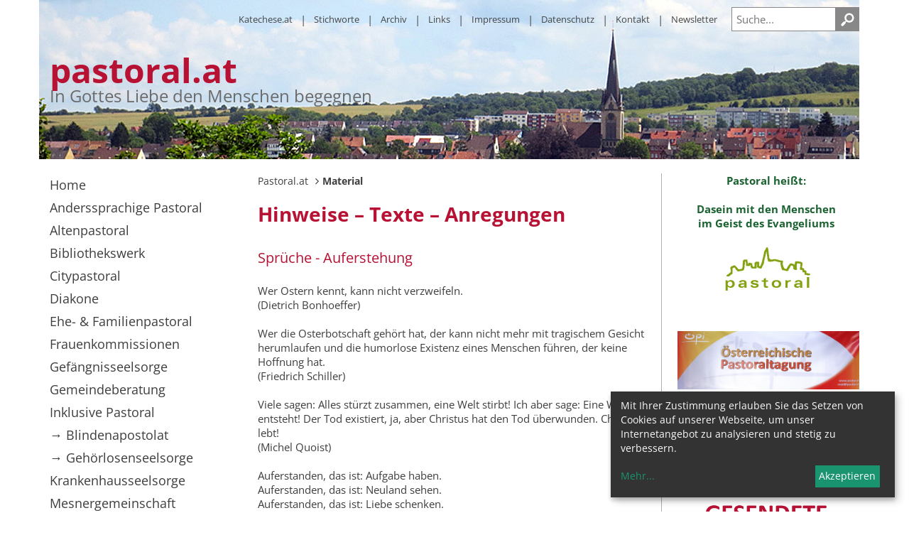

--- FILE ---
content_type: text/html; charset=UTF-8
request_url: https://www.pastoral.at/pages/pastoral/material/article/114440.html
body_size: 9967
content:

<!DOCTYPE html>





	

<html lang="de">
<head>
<!-- PreScripts -->
    



    <script>var klaroConfig = {"findme":"findme-001","htmlTexts":true,"groupByPurpose":true,"cookieName":"klaro_consent_manager","default":false,"mustConsent":false,"acceptAll":true,"hideDeclineAll":true,"hideLearnMore":false,"noticeAsModal":false,"disablePoweredBy":true,"services":[{"name":"Issuu","title":"Issuu","purposes":["socialmedia"],"callback":function(state, app){ if (state !== false && dataLayer) { dataLayer.push({'event': 'consent_Issuu'}); } }},{"name":"Matomo","title":"Matomo","purposes":["analytics"],"callback":function(state, app){ if (state !== false && dataLayer) { dataLayer.push({'event': 'consent_Matomo'}); } },"default":true},{"name":"siteswift","title":"siteswift.connected","purposes":["essential"],"callback":function(state, app){ if (state !== false && dataLayer) { dataLayer.push({'event': 'consent_siteswift'}); } },"required":true},{"name":"youtube","title":"Youtube","purposes":["socialmedia"],"callback":function(state, app){ if (state !== false && dataLayer) { dataLayer.push({'event': 'consent_youtube'}); } },"default":true}],"translations":{"de":{"poweredBy":"","purposes":{"analytics":"Analyse","security":"Sicherheit","socialmedia":"Social Media","advertising":"Werbung","marketing":"Marketing","styling":"Design","essential":"Systemtechnische Notwendigkeit","other":"Sonstiges","":"Unbekannt"},"consentNotice":{"description":"Mit Ihrer Zustimmung erlauben Sie das Setzen von Cookies auf unserer Webseite, um unser Internetangebot zu analysieren und stetig zu verbessern.","learnMore":"Mehr"},"ok":"Akzeptieren","Issuu":{"description":"Issuu ist ein Onlinedienst zum elektronischen Publizieren"},"Matomo":{"description":"Matomo ist ein Webanalytics Tool f\u00fcr das Tracking von Besuchern auf Webseiten."},"siteswift":{"description":"siteswift.connected - web development framework"},"youtube":{"description":"Die Benutzer k\u00f6nnen auf dem Portal kostenlos Videoclips ansehen, bewerten, kommentieren und selbst hochladen."}},"en":{"poweredBy":"","purposes":{"analytics":"Analytics","security":"Security","socialmedia":"Social Media","advertising":"Advertising","marketing":"Marketing","styling":"Styling","essential":"Technical requirement","other":"Other","":"Undefined"},"Issuu":{"description":"Issuu ist ein Onlinedienst zum elektronischen Publizieren.  Die Website nimmt bereits fertig erstellte Inhalte an und erm\u00f6glicht das Publizieren auf der Issuu-Website auf deren Reader. Es werden auch kostenpflichtige Features angeboten, die eine Mone"},"siteswift":{"description":"siteswift.connected - web development framework"},"youtube":{"description":"Users can view, rate, comment and upload video clips on the portal free of charge."}},"zz":{"privacyPolicyUrl":"\/datenschutz"}},"reloadPageAfterSave":true,"consentLogUrl":"https:\/\/www.pastoral.at\/action\/cookieconsent\/ping"};</script>
            <script>
            // Define dataLayer and the gtag function.
            window.dataLayer = window.dataLayer || [];
            function gtag(){dataLayer.push(arguments);}

            // Set default consent to 'denied' as a placeholder
            // Determine actual values based on your own requirements
            gtag('consent', 'default', {
            'ad_storage': 'denied',
            'ad_user_data': 'denied',
            'ad_personalization': 'denied',
            'analytics_storage': 'denied'
            });
        </script>
        <script type="text/javascript" src="/swstatic-251221034442/resources/consent-management/index.js"></script>



<!-- Standard -->






    
    

    <title>Sprüche - Auferstehung</title>
<link rel="stylesheet" type="text/css" href="/swstatic-251221034442/styles/pages/external_resources.css" media="all">
<link rel="stylesheet" type="text/css" href="/swstatic-251221034442/styles/pages/jqueryUI/smoothness/jquery-ui.default.css" media="all">
<link rel="stylesheet" type="text/css" href="/swstatic-251221034442/styles/pages/jqueryUI/smoothness/jquery-ui.overwrite.css" media="all">
<link rel="stylesheet" type="text/css" href="/swstatic-251221034442/swscripts/bower/dist/magnific-popup/magnific-popup.css" media="all">
<link rel="stylesheet" type="text/css" href="/swstatic-251221034442/swscripts/bower/custom/magnific-popup/magnific-popup-site.custom.css" media="all">
<link rel="stylesheet" type="text/css" href="/swstatic-251221034442/swscripts/bower/custom/animate.css/animate.min.css" media="all">
<link rel="stylesheet" type="text/css" href="/swstatic-251221034442/styles/pages/styles.css" media="all">
<link rel="stylesheet" type="text/css" href="/swstatic-251221034442/swscripts/jquery/plugins/shariff/shariff3.css" media="all">
<script language="javascript" type="text/javascript" src="/swstatic-251221034442/swscripts/jquery/jquery.js"></script>
<script language="javascript" type="text/javascript" src="/swstatic-251221034442/swscripts/jquery/ui/jquery.ui.js"></script>
<script language="javascript" type="text/javascript" src="/swstatic-251221034442/swscripts/bower/dist/magnific-popup/jquery.magnific-popup.js"></script>
<script language="javascript" type="text/javascript" src="/swstatic-251221034442/swscripts/jquery/plugins/prettyPhoto/jquery.prettyPhoto.js"></script>
<script language="javascript" type="text/javascript" src="/swstatic-251221034442/swscripts/std/stdHTMLhead.js"></script>
<script language="javascript" type="text/javascript" src="/swstatic-251221034442/swscripts/bower/dist/waypoints/jquery.waypoints.min.js"></script>
<script language="javascript" type="text/javascript" src="/swstatic-251221034442/swscripts/bower/dist/css-element-queries/ResizeSensor.js"></script>
<script language="javascript" type="text/javascript" src="/swstatic-251221034442/swscripts/bower/dist/css-element-queries/ElementQueries.js"></script>
<script language="javascript" type="text/javascript" src="/swstatic-251221034442/swscripts/jquery/plugins/mmenu/jquery.mmenu.min.all.js"></script>
<script language="javascript" type="text/javascript" src="/swstatic-251221034442/swscripts/jquery/plugins/watermark/jquery.watermark.min.js"></script>
<script language="javascript" type="text/javascript" src="/swstatic-251221034442/swscripts/jquery/plugins/formValidator/jquery.validationEngine.js"></script>
<script language="javascript" type="text/javascript" src="/swstatic-251221034442/swscripts/jquery/plugins/formValidator/jquery.validationEngine-de.js"></script>
<script language="javascript" type="text/javascript" src="/swstatic-251221034442/swscripts/jquery/plugins/formValidator/other-validations.js"></script>
<script language="javascript" type="text/javascript" src="/swstatic-251221034442/swscripts/std/navtree.js"></script>
<meta name='robots' content='index'>
<meta name='robots' content='follow'>
<meta name='sw-contenttype' content='article'>
<script language="javascript" type="text/javascript">try { $( document ).ready(function() { $("form").append($("<input type='hidden' name='csrf-auto-token' value='f35c3ced3d43295e'>")); $.ajaxPrefilter(function( options ) { if ( !options.beforeSend) { options.beforeSend = function (xhr) { xhr.setRequestHeader('X-CSRF-TOKEN', 'f35c3ced3d43295e');}}});}); } catch (err) {}</script>

    <meta name="robots"                     content="noodp">

                    <link rel="canonical" href="https://www.pastoral.at/pages/pastoral/material/article/114440.html">
    
    <meta property="og:type"                content="object">
    <meta property="og:title"               content=" ">
    <meta property="og:description"         content="">

    <meta property="og:image"               content="">
    <meta property="og:url"                 content="https://www.pastoral.at/pages/pastoral/material/article/114440.html">

    <meta name="language"                   content="de">
    <meta name="title"                      content="">
    <meta name="description"                content="">
    <meta name="keywords"                   content="">
    <meta name="author"                     content="">
    <meta name="copyright"                  content="">
    <meta name="DC.Title"                   content="">
    <meta name="DC.Description"             content="">
    <meta name="DC.Creator"                 content="">
    <meta name="DC.Language"                content="de">
    <meta name="DC.Rights"                  content="">
    <meta name="DC.Subject"                 content="">



    <meta name="sw-searchkey"               content="pastoral">

<meta name="generator"                      content="siteswift-CMS, (c)1999-2025 www.siteswift.com">
<meta name="designer"                       content="Agentur Zeitpunkt Mediendesign und -produktion GmbH">

<meta http-equiv="X-UA-Compatible"          content="IE=edge">
<meta name="format-detection"               content="telephone=no">
<meta name="viewport"                       content="width=device-width, initial-scale=1">

<!--  Favicon  -->
	
			<link rel="shortcut icon" href="/swstatic-251221034442/images/favicon.ico" type="image/x-icon">
		
<!-- Stylesheet -->











<style type="text/css">
            html {
            font-size: 10px;
        }
            </style>






<!-- PostScripts -->









<script type="text/javascript">
	$(document).ready(function() {

		$("#mainnavBox ul:first")
			.clone()
			.appendTo("#mainnavMobileBox")
			.find("a")
			.unwrap();

		$("#topnavBox li")
			.clone()
			.appendTo("#mainnavMobileBox ul:first")
			.addClass("topnavrow")
			.find("a")
			.unwrap();
		
		$("#mainnavMobileBox").mmenu({
			slidingSubmenus: true,
			counters: false,
			iconPanels: true,
			extensions: ['pageshadow', "effect-menu-slide"],
			navbar: {
				title: "Startseite"
			},
			offCanvas: {
				position: "right"
			}
		});
		
		
		//--- main nav: remove .children if there is no subsection ---
		$(".treeMenu div.children").each(function(){
			var $subtree = $(this).next("ul");
			
			if ($subtree.length == 0) {
				$(this).removeClass("children");
				$(this).find("a").removeClass("children");
			}
		});
		
		// fix for parallax when opening mobile nav
		if ($('#mainnavMobileBox').length > 0) {
			var api = $('#mainnavMobileBox').data('mmenu');		
			api.bind('open', function () { $(".parallax-mirror").prependTo("#mmenuwrapper"); });
			api.bind('closed', function () { $(".parallax-mirror").prependTo("body"); });
		}
		
		//--- img resize for viewport ---
		var imgMaxWidth = 296;
		$("img").each(function(){
			// resize images bigger than imgMaxWidth
			if ($(this).width() > imgMaxWidth) {
				$(this).addClass("sysimage");
			}
		});
		

				
				
		fixParallaxPosition();
		
		//--- media query event handler ---
		if (matchMedia) {
			var sm = window.matchMedia("(min-width: 991px)"); // mobile (768 = mobile | 991 = tablet)
			sm.addListener(widthChange);
			widthChange(sm);
		}
		
		//--- get footer nav height to stretch box if "ul ul > ul" ---
		var fnavHeight = 0;
		$("#footernavBox ul").each(function(){
			var elHeight = $(this).height();
			fnavHeight = elHeight > fnavHeight ? fnavHeight = elHeight : fnavHeight = fnavHeight;
		});
		$("#footernavBox").css("min-height", fnavHeight + "px");
		
		//--- animate items when they scroll into view ---
		$('[data-animation-effect]').waypoint(function(directions) {
			var self = this.element;
			$(self).addClass("animated " + $(self).attr('data-animation-effect'));
		},{
			triggerOnce: true,
			offset:'90%'
		});
		
	});
	
	$(window).load(function(){
			});
	
	
	function addGoogleTranslateScript() {
		var googleTranslateScript = document.createElement('script');
		googleTranslateScript.type = 'text/javascript';
		googleTranslateScript.async = true;
		googleTranslateScript.src = '//translate.google.com/translate_a/element.js?cb=googleTranslateElementInit';
		( document.getElementsByTagName('head')[0] || document.getElementsByTagName('body')[0] ).appendChild( googleTranslateScript );
	}
	
	
	function scriptXS() {
		// turn off prettyPhoto - open links in new window instead
		$("a[rel='prettyPhoto']").unbind();
		$("a[rel='prettyPhoto']").attr("target","_blank");	
	}

	/* -----===== animationframe: start =====----- */
	var fps = 60;
	var now;
	var then = Date.now();
	var interval = 1000/fps;
	var delta;

	function fixParallaxPosition() {
		requestAnimationFrame(fixParallaxPosition);
		
		now = Date.now();
		delta = now - then;

		if (delta > interval) {
			then = now - (delta % interval);

			// recalculate parallax position (workaround for content height change)
			$(window).trigger('resize.px.parallax');
			
					}

	}
	/* -----===== animationframe: end =====----- */

	

	// media query change
	function widthChange(sm) {

		if (sm.matches) { // window width is at least 768px
			restoreInfoContent();
		} else { // window width is less than 768px
			moveInfoContent();
		}

	}
	
	
	// move infoContentBox to sidebar (layout: mobile)
	function moveInfoContent(sm) {
		$("#searchBox").appendTo("#mainnavMobileBox .treeMobile")
	}
	
	// restore infoContentBox from sidebar (layout: tablet+)
	function restoreInfoContent(sm) {
		$("#searchBox").appendTo("#topInnerBox")
	}
	
</script>






    <!-- RSS-Feed -->
    <link rel="alternate" type="application/rss+xml" title="RSS-Feed" href="https://www.pastoral.at/backend/rss/rss2?channel=standard">


<style type="text/css">
	#topInnerBox {
		background-image: url(/storage/img/14/d7/asset-55710a1804544d71a290.png);
	}
</style>

	<!-- themecolors -->
	<style type="text/css">

		

		
	
		
	
		
	
		
	
		</style>














<!-- section-path: pages/pastoral/material -->
<!-- section-id: 4122 -->
<!-- section-request-type: article -->
<!-- section-request-id: 114440 -->
</head>
<body class="sidebar" id="startBox" x-ms-format-detection="none">






<div id="mmenuwrapper">
<div id="printHeaderBox"></div>
<!-- *** HEADERBOX: Anfang *** -->
<div id="headerBox" class="noprint hidden">
	<!-- Seitenbereiche: Anfang -->
	<span>Seitenbereiche:</span>
	<ul>
		<li><a href="#contentBox" accesskey="0">zum Inhalt [Alt+0]</a></li>
		<li><a href="#mainnavBox" accesskey="1">zum Hauptmenü [Alt+1]</a></li>
		<li><a href="#topnavBox" accesskey="3">zum Topmenü [Alt+3]</a></li>
		<li><a href="#dioezesennavBox" accesskey="4">zu den Diözesenlinks [Alt+4]</a></li>
		<li><a href="#searchBox" accesskey="5">zur Suche [Alt+5]</a></li>
		<li><a href="#rightBox" accesskey="6">zu den Zusatzinformationen [Alt+6]</a></li>
	</ul>
	<!-- Seitenbereiche: Ende -->
	<hr>
</div>
<!-- *** HEADERBOX: Ende *** -->

<!-- *** MAIN-LAYOUT: Anfang *** -->
	<header id="topBox" class="noprint">
		<div class="container">
			<div class="row">
				<div id="topInnerBox" class="col-sm-12">
											<div id="titleBox">
							<div id="sectiontitleBox">pastoral.at</div>							<div id="sectionsubtitleBox">In Gottes Liebe den Menschen begegnen</div>						</div>
										<nav id="topnavBox" class="hidden-xs hidden-sm">
						<!-- Topmenü: Anfang -->
						<span class="hidden">Topmenü:</span>
						

<div class="barTop"><ul class="ul1 firstul"><li class="li1 firstrow"><div class="firstrow item1 approved"><a accessKey="" onclick='this.blur();' href="https://www.katechese.at/home" class="firstrow item1 approved"><span>Katechese.at</span></a></div></li><li class="li2"><div class="item2 approved"><a accessKey="" onclick='this.blur();' href="https://www.pastoral.at/stichworte" class="item2 approved"><span>Stichworte</span></a></div></li><li class="li3"><div class="children  item3 approved"><a accessKey="" onclick='this.blur();' href="https://www.pastoral.at/archiv" class="children  item3 approved"><span>Archiv</span></a></div></li><li class="li4"><div class="item4 approved"><a accessKey="" onclick='this.blur();' href="https://www.pastoral.at/pastoral/links" class="item4 approved"><span>Links</span></a></div></li><li class="li5"><div class="item5 approved"><a accessKey="" onclick='this.blur();' href="https://www.pastoral.at/impressum" class="item5 approved"><span>Impressum</span></a></div></li><li class="li6"><div class="item6 approved"><a accessKey="" onclick='this.blur();' href="https://www.pastoral.at/pages/pastoral/datenschutz" class="item6 approved"><span>Datenschutz</span></a></div></li><li class="li7"><div class="item7 approved"><a accessKey="" onclick='this.blur();' href="https://www.pastoral.at/kontakt" class="item7 approved"><span>Kontakt</span></a></div></li><li class="li8 lastrow"><div class="children  lastrow item8 approved"><a accessKey="" onclick='this.blur();' href="https://www.pastoral.at/pages/pastoral/newsletter" class="children  lastrow item8 approved"><span>Newsletter</span></a></div></li></ul></div>


						<div class="hidden noprint"><hr></div>
						<!-- Topmenü: Ende -->
					</nav>
					<div id="searchBox" class="noprint">








<script type="text/javascript" language="javascript">
$(document).ready(function(){
	$('#site_search input#FullText').watermark('Suche...');
	$("#site_search").validationEngine({
			validationEventTrigger: "submit",
			promptPosition: "bottomLeft"
		});
});

</script>
<form action="/pages/search_list.siteswift?so=site_search_form&amp;do=site_search_form&amp;c=find&amp;s=4122&amp;t=f35c3ced3d43295e" method="post" name="site_search" id="site_search">
	<span class="hidden"><label for="FullText">Suche</label></span>
	<input class="validate[required]" type="text" id="FullText" name="FullText" value="">
	<input class="button" type="submit" id="searchButton" value="suchen">
	
	</form></div>
					<div id="fontsizeBox"><ul class="nospacing">
	<li class="fontSize1"><a href="/pages/article_detail_sidebar.siteswift?so=all&do=all&c=setpref&d=fontsize%3A1&s=4122&t=f35c3ced3d43295e" title="Schriftgröße: normal"><span class="hidden">Schriftgröße: normal</span></a></li>
	<li class="fontSize2"><a href="/pages/article_detail_sidebar.siteswift?so=all&do=all&c=setpref&d=fontsize%3A2&s=4122&t=f35c3ced3d43295e" title="Schriftgröße: groß"><span class="hidden">Schriftgröße: groß</span></a></li>
	<li class="fontSize3"><a href="/pages/article_detail_sidebar.siteswift?so=all&do=all&c=setpref&d=fontsize%3A3&s=4122&t=f35c3ced3d43295e" title="Schriftgröße: sehr groß"><span class="hidden">Schriftgröße: sehr groß</span></a></li>
</ul></div>
					
					<nav id="mainnavMobileBox" class="visible-xs visible-sm noprint">
													
																				
							

<div class="treeMobile"><ul class="ul1 firstul"><li class="li1 firstrow"><a href="https://www.pastoral.at/pastoral/home" class="children  firstrow item1 approved">Home</a></li><li class="li2"><a href="https://www.pastoral.at/pastoral/anderssprachige-pastoral" class="item2 approved">Anderssprachige Pastoral</a></li><li class="li3"><a href="https://www.pastoral.at/pastoral/altenpastoral" class="children  item3 approved">Altenpastoral</a><ul class="ul1 firstul"><li class="li1 firstrow"><a href="https://www.pastoral.at/altenpastoral/altern" class="firstrow item1 approved">Altern</a></li><li class="li2"><a href="https://www.pastoral.at/altenpastoral/wir-ueber-uns" class="item2 approved">Wir &uuml;ber uns</a></li><li class="li3"><a href="https://www.pastoral.at/altenpastoral/termine" class="item3 approved">Termine</a></li><li class="li4"><a href="https://www.pastoral.at/altenpastoral/praktisches" class="item4 approved">Praktisches</a></li><li class="li5 lastrow"><a href="https://www.pastoral.at/altenpastoral/kontakte-und-links" class="lastrow item5 approved">Kontakte und Links</a></li></ul></li><li class="li4"><a href="https://www.pastoral.at/pastoral/bibliothekswerk" class="item4 approved">Bibliothekswerk</a></li><li class="li5"><a href="https://www.pastoral.at/citypastoral" class="item5 approved">Citypastoral</a></li><li class="li6"><a href="https://www.pastoral.at/diakone" class="item6 approved">Diakone</a></li><li class="li7"><a href="https://www.pastoral.at/ehepastoral" class="item7 approved">Ehe- &amp; Familienpastoral</a></li><li class="li8"><a href="https://www.pastoral.at/frauenkommissionen" class="item8 approved">Frauenkommissionen</a></li><li class="li9"><a href="https://www.pastoral.at/gefangenenseelsorge" class="item9 approved">Gef&auml;ngnisseelsorge</a></li><li class="li10"><a href="https://www.pastoral.at/gemeindeberatung" class="item10 approved">Gemeindeberatung</a></li><li class="li11"><a href="https://www.pastoral.at/pastoral/inklusive-pastoral" class="item11 approved">Inklusive Pastoral</a></li><li class="li12"><a href="https://www.pastoral.at/pastoral/-blindenapostolat" class="item12 approved">&rarr; Blindenapostolat</a></li><li class="li13"><a href="https://www.pastoral.at/pastoral/-gehoerlosenseelsorge" class="item13 approved">&rarr; Geh&ouml;rlosenseelsorge</a></li><li class="li14"><a href="https://www.pastoral.at/krankenhausseelsorge" class="item14 approved">Krankenhausseelsorge</a></li><li class="li15"><a href="https://www.pastoral.at/mesnergemeinschaft" class="item15 approved">Mesnergemeinschaft</a></li><li class="li16"><a href="https://www.pastoral.at/notfallseelsorge" class="item16 approved">Notfallseelsorge</a></li><li class="li17"><a href="https://www.pastoral.at/pages/pastoral/oekobi" class="children  item17 approved">Pastorale Berufe &ndash; &Ouml;KoBI</a><ul class="ul2"><li class="li1 firstrow"><a href="https://www.pastoral.at/oekobi-nomen-est-omen" class="firstrow item1 approved">Nomen est omen</a></li><li class="li2 lastrow"><a href="https://www.pastoral.at/pb" class="lastrow item2 approved">50 Jahre Pastorale Berufe</a></li></ul></li><li class="li18"><a href="https://www.pastoral.at/pastorale-entwicklung" class="item18 approved">Pastorale Entwicklung</a></li><li class="li19"><a href="https://www.pastoral.at/pfarrgemeinderaete" class="item19 approved">Pfarrgemeinder&auml;te</a></li><li class="li20"><a href="https://www.pastoral.at/pfarrhaushaelterinnen" class="item20 approved">Pfarrhaush&auml;lterinnen</a></li><li class="li21"><a href="https://www.pastoral.at/pilgerpastoral" class="item21 approved">Pilgerpastoral</a></li><li class="li22"><a href="https://www.pastoral.at/polizeiseelsorge" class="children  item22 approved">Polizei-Seelsorge</a><ul class="ul3 lastul"><li class="li1 firstrow"><a href="https://www.pastoral.at/polizeiseelsorge/grundlagen" class="firstrow item1 approved">Grundlagen</a></li><li class="li2 lastrow"><a href="https://www.pastoral.at/polizeiseelsorge/kontakte" class="lastrow item2 approved">Kontakte</a></li></ul></li><li class="li23"><a href="https://www.pastoral.at/priesterraete" class="item23 approved">Priesterr&auml;te</a></li><li class="li24"><a href="https://www.pastoral.at/schaustellerseelsorge" class="item24 approved">Schaustellerseelsorge</a></li><li class="li25"><a href="https://www.pastoral.at/spiritualitaet-geistliche-prozesse" class="children  item25 approved">Spiritualit&auml;t &amp; geistl. Prozesse</a></li><li class="li26"><a href="https://www.pastoral.at/tourismuspastoral" class="item26 approved">Tourismuspastoral</a></li><li class="li27"><a href="https://www.pastoral.at/trauerpastoral" class="item27 approved">Trauerpastoral</a></li><li class="li28"><a href="https://www.pastoral.at/umweltreferate" class="item28 approved">Umweltreferate</a></li><li class="li29"><a href="https://www.pastoral.at/weltanschauungsfragen" class="item29 approved">Weltanschauungsfragen</a></li><li class="li30 lastrow"><a href="https://www.pastoral.at/pages/pastoral/weltweitersynodalerprozes" class="lastrow item30 approved">Weltweiter Synodaler Prozess</a></li></ul></div>


													
																			
					</nav>
					
					<div id="mainnavMobileToggleBox" class="visible-xs visible-sm noprint"><a href="#mainnavMobileBox" title="Hauptmenü ein-/ausblenden"><span class="hidden">Hauptmenü ein-/ausblenden</span></a></div>
					
					
				</div>
			</div>
		</div>
	</header>


	<div id="mainBox" class="print">
		<div class="container print">
			<div class="row print">
				
				<section id="centerBox" class="col-md-9 col-md-push-3 print">
					
					<div class="row print">
					
						<div id="contentBox" class="col-md-8 print">
						
							<div id="breadcrumbBox">
								<!-- Positionsanzeige: Anfang -->
								<span class="hidden">Positionsanzeige:</span>
								<div class="treeBreadcrumbs"><ul><li class='not_visible'><div class="breadcrumb  item1 approved"><a accessKey="" onclick='this.blur();' href="https://www.pastoral.at/pastoral/home" class="breadcrumb  item1 approved"><span>Pastoral.at</span></a></div></li><li class='not_visible'><div class="selected  item2 approved"><a accessKey="" onclick='this.blur();' href="https://www.pastoral.at/material" class="selected  item2 approved"><span>Material</span></a></div></li></ul></div>
								<div class="hidden noprint"><hr></div>
								<!-- Positionsanzeige: Ende -->
							</div>
							
							<div id="sectionheaderBox">Hinweise – Texte – Anregungen</div>
						
						
							<!-- Inhalt: Anfang -->
							<span class="hidden">Inhalt:</span>
								

<div class="article detail articleDetail">
    <div class="topIcons"><div class="iconsDetail noprint" data-sw-noindex="noindex">
	<span class="linkIconLeft"><a href="javascript:history.go(-1);">zurück</a></span>
</div>
</div>
	
	
	
	<div class="detailContent">
				<div class="detailText" >
			<h1 class="modTitle">Sprüche - Auferstehung</h1>						<div class="modTeaser"><div class="swslang"><p> </p>
<p>Wer Ostern kennt, kann nicht verzweifeln.</p>
<p>(Dietrich Bonhoeffer)</p>
<p> </p>
<p>Wer die Osterbotschaft gehört hat, der kann nicht mehr mit tragischem Gesicht herumlaufen und die humorlose Existenz eines Menschen führen, der keine Hoffnung hat.</p>
<p>(Friedrich Schiller)</p>
<p> </p>
<p>Viele sagen: Alles stürzt zusammen, eine Welt stirbt! Ich aber sage: Eine Welt entsteht! Der Tod existiert, ja, aber Christus hat den Tod überwunden. Christus lebt!</p>
<p>(Michel Quoist)</p>
<p><strong> </strong></p>
<p>Auferstanden, das ist: Aufgabe haben.</p>
<p>Auferstanden, das ist: Neuland sehen.</p>
<p>Auferstanden, das ist: Liebe schenken.</p>
<p>Auferstanden, das ist: vertrauen können.</p>
<p>(Martin Gutl)</p>
<p> </p>
<p>Komme, was mag. Gott ist mächtig! Wenn unsere Tage verdunkelt sind und unsere Nächte finsterer als tausend Mitternächte, so wollen wir stets daran denken, dass es in der Welt eine große, segnende Kraft gibt, die Gott heißt. Gott kann Wege aus der Ausweglosigkeit weisen. Er will das dunkle Gestern in ein helles Morgen verwandeln – zuletzt in den leuchtenden Morgen der Ewigkeit.</p>
<p>(Martin Luther King)</p>
<p> </p>
<p>Durch den Tod werden wir ja keineswegs voneinander getrennt, denn wir alle gehen den gleichen Weg und werden uns am gleichen Ort wiederfinden.</p>
<p>(Symeon von Thessaloniki)</p>
<p> </p>
<p>In Christus ist die Erde auferstanden. In ihm ist der Himmel auferstanden. In ihm ist die Welt auferstanden.</p>
<p>(Ambrosius)</p>
<p> </p></div></div>					</div>
	</div>
	
    <div class="bottomIcons"><div class="iconsDetail noprint" data-sw-noindex="noindex">
	<span class="linkIconLeft"><a href="javascript:history.go(-1);">zurück</a></span>
</div>
</div>

    
<!--
<table border="0">
	</table>
-->

    </div>

	

		
	

	

	

			
	
			
	
					
	
			
				
	
    
			
	

							<div class="hidden noprint"><hr></div>
							<!-- Inhalt: Ende -->
							







<div class="shariff"
    data-button-style="icon"
    data-align="left"
    data-theme="square"
    data-lang="de"
    data-mail-url="mailto:"
    data-services="[]"
    ></div>

<script src="https://www.pastoral.at/swstatic-251221034442/swscripts/jquery/plugins/shariff/shariff3.min.js" type="text/javascript"></script>							
						</div>
						
						<div id="rightBox" class="col-md-4 noprint">
							
							<!-- Zusatzinformationen: Anfang -->
							<span class="hidden">Zusatzinformationen:</span>
							<div id="inforightBox">
<div class="article list articleList swList swListImage">

	
							
		
		<article class="swListFlex swListDirectionleft contentSection firstSection ">

						
			<div class="swListFlexItem listContent">

																<div class="modTeaser"><div class="swslang"><p style="text-align:center;"><strong><span class="sweTitle3">Pastoral heißt:</span></strong></p>

<p style="text-align:center;"><strong><span class="sweTitle3"> </span></strong></p>

<p style="text-align:center;"><strong><span class="sweTitle3">Dasein mit den Menschen</span></strong></p>

<p style="text-align:center;"><strong><span class="sweTitle3">im Geist des Evangeliums</span></strong></p>

<p style="text-align:center;"> <img src="/img/c5/d5/08b449616439c2e75d07/-asset-19ed180b7e64003390c3.jpg" width="140" height="91" alt="" title="" align="" class="swartimg" border="" style="" loading="lazy"></p></div></div>
							</div>
						
		</article>
		<div class="listSpacer"></div>	
	
		<!-- if link_target not "standard" -> i.e. 'empty' -->
															
					
									
		
		<article class="swListFlex swListDirectionleft contentSection middleSection ">

						
			<div class="swListFlexItem listContent">

																<div class="modTeaser"><div class="swslang"><p><a href=https://www.pastoral.at/pastoraltagung ><img src="/img/e8/18/de1c7ccca1abdf1d1f7c/-Transparent.png" width="2360" height="733" alt="" title="MIG-Pictures e.U. / Michaela Greil, Michaela Greil" align="" class="swartimg" border="" style="" loading="lazy"></a></p></div></div>
							</div>
						
		</article>
		<div class="listSpacer"></div>	
	
							
		
		<article class="swListFlex swListDirectionleft contentSection middleSection ">

						
			<div class="swListFlexItem listContent">

																<div class="modTeaser"><div class="swslang"><p> </p>

<hr>
<p><a href=https://www.pastoral.at/pb ><img src="/img/e0/49/29f6abe0e87985f8f7d3/-50JahrePB-small.png" width="885" height="1524" alt="" title="" align="" class="" border="" style="" loading="lazy"></a></p>

<hr></div></div>
							</div>
						
		</article>
		<div class="listSpacer"></div>	
	
		<!-- if link_target not "standard" -> i.e. 'empty' -->
															
					
									
		
		<article class="swListFlex swListDirectionleft contentSection middleSection ">

						
			<div class="swListFlexItem listContent">

								<h2 class="modTitle"><a href="https://www.pastoral.at/oepi" target="_self">Österreichisches Pastoralinstitut</a></h2>								<div class="modTeaser"><div class="swslang"><p><a href=https://www.pastoral.at/oepi ><img src="/img/fb/61/b44b071f62d7a2de75a0/-Logo-oepi.jpg" width="90" height="38" alt="" title="" align="left" class="swartimg" border="" style="" loading="lazy"></a></p>

<p> </p>

<p> </p>

<hr></div></div>
							</div>
						
		</article>
		<div class="listSpacer"></div>	
	
							
		
		<article class="swListFlex swListDirectionleft contentSection middleSection ">

						
			<div class="swListFlexItem listContent">

								<h2 class="modTitle">Amoris laetitia</h2>				<div class="modSubTitle">Nachsynodales Schreiben über die Liebe in der Familie</div>				<div class="modTeaser"><div class="swslang"><p>Link zum <a href="http://w2.vatican.va/content/francesco/de/apost_exhortations/documents/papa-francesco_esortazione-ap_20160319_amoris-laetitia.html" target="_blank" rel="noreferrer noopener">Dokument</a><a href="http://w2.vatican.va/content/francesco/de/apost_exhortations/documents/papa-francesco_esortazione-ap_20160319_amoris-laetitia.html" target="_blank" rel="noreferrer noopener"> </a></p>

<hr></div></div>
							</div>
						
		</article>
		<div class="listSpacer"></div>	
	
							
		
		<article class="swListFlex swListDirectionleft contentSection middleSection ">

						
			<div class="swListFlexItem listContent">

								<h2 class="modTitle">Evangelii Gaudium</h2>				<div class="modSubTitle">(Freude des Evangeliums)</div>				<div class="modTeaser"><div class="swslang"><p><a href="https://w2.vatican.va/content/francesco/de/apost_exhortations/documents/papa-francesco_esortazione-ap_20131124_evangelii-gaudium.html">Link zum Dokument</a></p>

<hr></div></div>
							</div>
						
		</article>
		<div class="listSpacer"></div>	
	
							
		
		<article class="swListFlex swListDirectionleft contentSection middleSection ">

						
			<div class="swListFlexItem listContent">

								<h2 class="modTitle">Laudato si&#039;</h2>								<div class="modTeaser"><div class="swslang"><p>("Umwelt-Enzyklika")</p>

<p><a href="http://w2.vatican.va/content/francesco/de/encyclicals/documents/papa-francesco_20150524_enciclica-laudato-si.html">Link zum Dokument</a></p>

<hr></div></div>
							</div>
						
		</article>
		<div class="listSpacer"></div>	
	
							
		
		<article class="swListFlex swListDirectionleft contentSection middleSection ">

						
			<div class="swListFlexItem listContent">

								<h2 class="modTitle">Laudate Deum</h2>				<div class="modSubTitle">(Schreiben zur Klimakrise)</div>				<div class="modTeaser"><div class="swslang"><p><a href="https://www.vatican.va/content/francesco/de/apost_exhortations/documents/20231004-laudate-deum.html" target="_blank" rel="noreferrer noopener">Link zum Dokument</a></p>

<p> </p>

<hr></div></div>
							</div>
						
		</article>
		<div class="listSpacer"></div>	
	
		<!-- if link_target not "standard" -> i.e. 'empty' -->
															
					
									
		
		<article class="swListFlex swListDirectionleft contentSection middleSection ">

						
			<div class="swListFlexItem listContent">

								<h2 class="modTitle"><a href="https://www.katechese.at/katechumenat" target="_blank">Katechumenat</a></h2>								<div class="modTeaser"><div class="swslang"><p><img alt="" class="swartimg" src="/storage/img/bd/ed/asset-f90d2069990ea236d000" border="0" align="left">Erwachsene entdecken den Glauben und wollen sich in einem <a href=https://www.katechese.at/katechumenat ><strong>"Kate­chumenat"</strong></a> auf die Taufe vorbereiten.</p>

<hr></div></div>
							</div>
						
		</article>
		<div class="listSpacer"></div>	
	
							
		
		<article class="swListFlex swListDirectionleft contentSection lastSection ">

						
			<div class="swListFlexItem listContent">

								<h2 class="modTitle">Asyl - Flucht - Integration</h2>								<div class="modTeaser"><div class="swslang"><p>Hinweise und Links aus pastoraler Perspektive                    </p>

<p style="text-align:right;"><strong><a href=https://www.katechese.at/material/asyl-flucht-integration >mehr</a></strong></p>

<hr></div></div>
							</div>
						
		</article>
			
	
		</div>
</div>
							<div id="sidebarBox">	
	
<div class="article list articleList swList swListImage">

	
	<div class="clearFloat"></div>
<nav class="modForwardBack noprint" data-sw-noindex="noindex">
	<ul class="nospacing">
					<li class="pagingFirstDisabled pagingArrow"><span class="pagingContent"></span></li>
			<li class="pagingPrevDisabled pagingArrow"><span class="pagingContent"></span></li>
				
		
		
					<li class="pagingNextDisabled pagingArrow"><span class="pagingContent"></span></li>
			<li class="pagingLastDisabled pagingArrow"><span class="pagingContent"></span></li>
			</ul>
</nav>
	</div>
</div>
							<div class="hidden noprint"><hr></div>
							<!-- Inhalt: Ende -->
						</div>
						
					</div>
						
				</section>

				<section id="leftBox" class="col-md-3 col-md-pull-9 noprint">
					<div id="mainnavBox" class="hidden-xs hidden-sm">
						<!-- Hauptmenü: Anfang -->
						<span class="hidden">Hauptmenü:</span>
						

<div class="treeMain"><ul class="ul1 firstul"><li class="li1 firstrow"><div class="children  firstrow item1 approved"><a accessKey="" onclick='this.blur();' href="https://www.pastoral.at/pastoral/home" class="children  firstrow item1 approved"><span>Home</span></a></div></li><li class="li2"><div class="item2 approved"><a accessKey="" onclick='this.blur();' href="https://www.pastoral.at/pastoral/anderssprachige-pastoral" class="item2 approved"><span>Anderssprachige Pastoral</span></a></div></li><li class="li3"><div class="children  item3 approved"><a accessKey="" onclick='this.blur();' href="https://www.pastoral.at/pastoral/altenpastoral" class="children  item3 approved"><span>Altenpastoral</span></a></div></li><li class="li4"><div class="item4 approved"><a accessKey="" onclick='this.blur();' href="https://www.pastoral.at/pastoral/bibliothekswerk" class="item4 approved"><span>Bibliothekswerk</span></a></div></li><li class="li5"><div class="item5 approved"><a accessKey="" onclick='this.blur();' href="https://www.pastoral.at/citypastoral" class="item5 approved"><span>Citypastoral</span></a></div></li><li class="li6"><div class="item6 approved"><a accessKey="" onclick='this.blur();' href="https://www.pastoral.at/diakone" class="item6 approved"><span>Diakone</span></a></div></li><li class="li7"><div class="item7 approved"><a accessKey="" onclick='this.blur();' href="https://www.pastoral.at/ehepastoral" class="item7 approved"><span>Ehe- &amp; Familienpastoral</span></a></div></li><li class="li8"><div class="item8 approved"><a accessKey="" onclick='this.blur();' href="https://www.pastoral.at/frauenkommissionen" class="item8 approved"><span>Frauenkommissionen</span></a></div></li><li class="li9"><div class="item9 approved"><a accessKey="" onclick='this.blur();' href="https://www.pastoral.at/gefangenenseelsorge" class="item9 approved"><span>Gef&auml;ngnisseelsorge</span></a></div></li><li class="li10"><div class="item10 approved"><a accessKey="" onclick='this.blur();' href="https://www.pastoral.at/gemeindeberatung" class="item10 approved"><span>Gemeindeberatung</span></a></div></li><li class="li11"><div class="item11 approved"><a accessKey="" onclick='this.blur();' href="https://www.pastoral.at/pastoral/inklusive-pastoral" class="item11 approved"><span>Inklusive Pastoral</span></a></div></li><li class="li12"><div class="item12 approved"><a accessKey="" onclick='this.blur();' href="https://www.pastoral.at/pastoral/-blindenapostolat" class="item12 approved"><span>&rarr; Blindenapostolat</span></a></div></li><li class="li13"><div class="item13 approved"><a accessKey="" onclick='this.blur();' href="https://www.pastoral.at/pastoral/-gehoerlosenseelsorge" class="item13 approved"><span>&rarr; Geh&ouml;rlosenseelsorge</span></a></div></li><li class="li14"><div class="item14 approved"><a accessKey="" onclick='this.blur();' href="https://www.pastoral.at/krankenhausseelsorge" class="item14 approved"><span>Krankenhausseelsorge</span></a></div></li><li class="li15"><div class="item15 approved"><a accessKey="" onclick='this.blur();' href="https://www.pastoral.at/mesnergemeinschaft" class="item15 approved"><span>Mesnergemeinschaft</span></a></div></li><li class="li16"><div class="item16 approved"><a accessKey="" onclick='this.blur();' href="https://www.pastoral.at/notfallseelsorge" class="item16 approved"><span>Notfallseelsorge</span></a></div></li><li class="li17"><div class="children  item17 approved"><a accessKey="" onclick='this.blur();' href="https://www.pastoral.at/pages/pastoral/oekobi" class="children  item17 approved"><span>Pastorale Berufe &ndash; &Ouml;KoBI</span></a></div></li><li class="li18"><div class="item18 approved"><a accessKey="" onclick='this.blur();' href="https://www.pastoral.at/pastorale-entwicklung" class="item18 approved"><span>Pastorale Entwicklung</span></a></div></li><li class="li19"><div class="item19 approved"><a accessKey="" onclick='this.blur();' href="https://www.pastoral.at/pfarrgemeinderaete" class="item19 approved"><span>Pfarrgemeinder&auml;te</span></a></div></li><li class="li20"><div class="item20 approved"><a accessKey="" onclick='this.blur();' href="https://www.pastoral.at/pfarrhaushaelterinnen" class="item20 approved"><span>Pfarrhaush&auml;lterinnen</span></a></div></li><li class="li21"><div class="item21 approved"><a accessKey="" onclick='this.blur();' href="https://www.pastoral.at/pilgerpastoral" class="item21 approved"><span>Pilgerpastoral</span></a></div></li><li class="li22"><div class="children  item22 approved"><a accessKey="" onclick='this.blur();' href="https://www.pastoral.at/polizeiseelsorge" class="children  item22 approved"><span>Polizei-Seelsorge</span></a></div></li><li class="li23"><div class="item23 approved"><a accessKey="" onclick='this.blur();' href="https://www.pastoral.at/priesterraete" class="item23 approved"><span>Priesterr&auml;te</span></a></div></li><li class="li24"><div class="item24 approved"><a accessKey="" onclick='this.blur();' href="https://www.pastoral.at/schaustellerseelsorge" class="item24 approved"><span>Schaustellerseelsorge</span></a></div></li><li class="li25"><div class="children  item25 approved"><a accessKey="" onclick='this.blur();' href="https://www.pastoral.at/spiritualitaet-geistliche-prozesse" class="children  item25 approved"><span>Spiritualit&auml;t &amp; geistl. Prozesse</span></a></div></li><li class="li26"><div class="item26 approved"><a accessKey="" onclick='this.blur();' href="https://www.pastoral.at/tourismuspastoral" class="item26 approved"><span>Tourismuspastoral</span></a></div></li><li class="li27"><div class="item27 approved"><a accessKey="" onclick='this.blur();' href="https://www.pastoral.at/trauerpastoral" class="item27 approved"><span>Trauerpastoral</span></a></div></li><li class="li28"><div class="item28 approved"><a accessKey="" onclick='this.blur();' href="https://www.pastoral.at/umweltreferate" class="item28 approved"><span>Umweltreferate</span></a></div></li><li class="li29"><div class="item29 approved"><a accessKey="" onclick='this.blur();' href="https://www.pastoral.at/weltanschauungsfragen" class="item29 approved"><span>Weltanschauungsfragen</span></a></div></li><li class="li30 lastrow"><div class="lastrow item30 approved"><a accessKey="" onclick='this.blur();' href="https://www.pastoral.at/pages/pastoral/weltweitersynodalerprozes" class="lastrow item30 approved"><span>Weltweiter Synodaler Prozess</span></a></div></li></ul></div>


						<div class="hidden noprint"><hr></div>
						<!-- Hauptmenü: Ende -->
					</div>
					<div id="infoleftBox">
<div class="article list articleList swList swListImage">

	
	<div class="clearFloat"></div>
<nav class="modForwardBack noprint" data-sw-noindex="noindex">
	<ul class="nospacing">
					<li class="pagingFirstDisabled pagingArrow"><span class="pagingContent"></span></li>
			<li class="pagingPrevDisabled pagingArrow"><span class="pagingContent"></span></li>
				
		
		
					<li class="pagingNextDisabled pagingArrow"><span class="pagingContent"></span></li>
			<li class="pagingLastDisabled pagingArrow"><span class="pagingContent"></span></li>
			</ul>
</nav>
	</div>
</div>
				</section>				
				
			</div>
		</div>
	</div>
	
	<footer id="bottomBox" class="noprint">
		<div class="container">
			<div class="row">
				<div class="col-sm-9">
					<div id="sectionaddressBox"><div class="swslang"><p><strong>Pastoral.at</strong><br>
Webportal des Österreichischen Pastoralinstituts<br>
Stephansplatz 6|1|2|6<br>
A-1010 Wien<br>
Telefon: <a href="tel:00431516111260">+43-(0)1 51 611-1260</a><br>
Mail: <a href="mailto:oepi@pastoral.at">oepi@pastoral.at</a></p>
</div></div>
				</div>
				<div class="col-sm-3">
					<nav id="dioezesennavBox">
						<!-- Diözesenmenü: Anfang -->
						<span class="hidden">Diözesenmenü:</span>
						

<div class="barDioezesen"><ul class="ul1 firstul"><li class="li1 firstrow"><div class="firstrow item1 approved"><a accessKey="" onclick='this.blur();' href="http://www.martinus.at" class="firstrow item1 approved" target="_blank"><span>Di&ouml;zese Eisenstadt</span></a></div></li><li class="li2"><div class="item2 approved"><a accessKey="" onclick='this.blur();' href="http://www.kath-kirche-vorarlberg.at" class="item2 approved" target="_blank"><span>Di&ouml;zese Feldkirch</span></a></div></li><li class="li3"><div class="item3 approved"><a accessKey="" onclick='this.blur();' href="http://katholische-kirche-steiermark.at" class="item3 approved" target="_blank"><span>Di&ouml;zese Graz-Seckau</span></a></div></li><li class="li4"><div class="item4 approved"><a accessKey="" onclick='this.blur();' href="https://www.kath-kirche-kaernten.at" class="item4 approved" target="_blank"><span>Di&ouml;zese Gurk-Klagenfurt</span></a></div></li><li class="li5"><div class="item5 approved"><a accessKey="" onclick='this.blur();' href="http://dibk.at" class="item5 approved" target="_blank"><span>Di&ouml;zese Innsbruck</span></a></div></li><li class="li6"><div class="item6 approved"><a accessKey="" onclick='this.blur();' href="https://www.dioezese-linz.at" class="item6 approved" target="_blank"><span>Di&ouml;zese Linz</span></a></div></li><li class="li7"><div class="item7 approved"><a accessKey="" onclick='this.blur();' href="http://www.dsp.at" class="item7 approved" target="_blank"><span>Di&ouml;zese St. P&ouml;lten</span></a></div></li><li class="li8"><div class="item8 approved"><a accessKey="" onclick='this.blur();' href="http://kirchen.net" class="item8 approved" target="_blank"><span>Erzdi&ouml;zese Salzburg</span></a></div></li><li class="li9 lastrow"><div class="lastrow item9 approved"><a accessKey="" onclick='this.blur();' href="https://www.erzdioezese-wien.at" class="lastrow item9 approved" target="_blank"><span>Erzdi&ouml;zese Wien</span></a></div></li></ul></div>


						<div class="hidden noprint"><hr></div>
						<!-- Diözesenmenü: Ende -->
					</nav>							
				</div>
			</div>
		</div>
	</footer>	
<!-- *** MAIN-LAYOUT: Ende *** -->

<div id="printFooterBox"><!-- <strong></strong> --></div>
<a href="#startBox" class="hidden">nach oben springen</a>






</div>
</body>
</html>

--- FILE ---
content_type: text/css
request_url: https://www.pastoral.at/swstatic-251221034442/styles/pages/external_resources.css
body_size: -190
content:
/* ========= WEBFONTS ========= */
/* ======================================================= */


--- FILE ---
content_type: text/css
request_url: https://www.pastoral.at/swstatic-251221034442/swscripts/jquery/plugins/shariff/shariff3.css
body_size: 1434
content:
/*! shariff - v3.2.0 - Mon, 01 Apr 2019 08:20:54 GMT https://github.com/heiseonline/shariff Copyright (c) 2019 Ines Pauer, Philipp Busse, Sebastian Hilbig, Erich Kramer, Deniz Sesli Licensed under the MIT license */.shariff ul{display:-webkit-box;display:-ms-flexbox;display:flex;-ms-flex-wrap:wrap;flex-wrap:wrap;padding:0;margin:0;list-style:none;-webkit-box-align:center;-ms-flex-align:center;align-items:center;-webkit-box-pack:start;-ms-flex-pack:start;justify-content:flex-start;gap:5px}.shariff ul li{display:-webkit-box;display:-ms-flexbox;display:flex}.shariff a{display:-webkit-inline-box;display:-ms-inline-flexbox;display:inline-flex;-webkit-box-pack:center;-ms-flex-pack:center;justify-content:center;-webkit-box-align:center;-ms-flex-align:center;align-items:center;background-color:var(--shariff-color-background, #999999);color:var(--shariff-color-font, #ffffff);text-decoration:none;-webkit-transition:all 0.5s;-o-transition:all 0.5s;transition:all 0.5s;font-size:13px}.shariff a:hover{background-color:var(--shariff-color-background-hover, #838383);color:var(--shariff-color-font, #ffffff);text-decoration:none}.shariff a .fa{display:block;font-family:system-ui;width:35px;aspect-ratio:100/100;-webkit-mask-image:url(logomarks/unknown.svg);mask-image:url(logomarks/unknown.svg);-webkit-mask-size:24px;mask-size:24px;-webkit-mask-repeat:no-repeat;mask-repeat:no-repeat;-webkit-mask-position:center;mask-position:center;background-color:var(--shariff-color-font, #ffffff)}.shariff a .fa:before{content:none}.shariff a .fa.fa-facebook-f{-webkit-mask-image:url(logomarks/facebook.svg);mask-image:url(logomarks/facebook.svg)}.shariff a .fa.fa-instagram{-webkit-mask-image:url(logomarks/instagram.svg);mask-image:url(logomarks/instagram.svg)}.shariff a .fa.fa-envelope{-webkit-mask-image:url(logomarks/mail.svg);mask-image:url(logomarks/mail.svg)}.shariff a .fa.fa-print{-webkit-mask-image:url(logomarks/print.svg);mask-image:url(logomarks/print.svg)}.shariff a .fa.fa-whatsapp{-webkit-mask-image:url(logomarks/whatsapp.svg);mask-image:url(logomarks/whatsapp.svg)}.shariff a .fa.fa-twitter{-webkit-mask-image:url(logomarks/x.svg);mask-image:url(logomarks/x.svg)}.shariff a .fa.fa-xing{-webkit-mask-image:url(logomarks/xing.svg);mask-image:url(logomarks/xing.svg)}.shariff a .fa.fa-youtube{-webkit-mask-image:url(logomarks/youtube.svg);mask-image:url(logomarks/youtube.svg)}.shariff a .fa.fa-telegram{-webkit-mask-image:url(logomarks/telegram.svg);mask-image:url(logomarks/telegram.svg)}.shariff a .fa.fa-pinterest-p{-webkit-mask-image:url(logomarks/pinterest.svg);mask-image:url(logomarks/pinterest.svg)}.shariff a .fa.fa-linkedin{-webkit-mask-image:url(logomarks/linkedin.svg);mask-image:url(logomarks/linkedin.svg)}.shariff a .fa.fa-reddit-alien{-webkit-mask-image:url(logomarks/reddit.svg);mask-image:url(logomarks/reddit.svg)}.shariff a .share_text{padding-right:10px}.shariff[data-align=left] ul{-webkit-box-pack:start;-ms-flex-pack:start;justify-content:flex-start}.shariff[data-align=center] ul{-webkit-box-pack:center;-ms-flex-pack:center;justify-content:center}.shariff[data-align=right] ul{-webkit-box-pack:end;-ms-flex-pack:end;justify-content:flex-end}.shariff[data-theme=grey]{--shariff-color-background:#999999;--shariff-color-background-hover:#838383;--shariff-color-font:#ffffff}.shariff[data-theme=round] a{border-radius:200px;padding-left:5px;padding-right:5px}.shariff[data-theme=round][data-button-style=icon] a{padding:0}.shariff[data-theme=round-grey]{--shariff-color-background:#999999;--shariff-color-background-hover:#838383;--shariff-color-font:#ffffff}.shariff[data-theme=round-grey] a{border-radius:200px;padding-left:5px;padding-right:5px}.shariff[data-theme=round-grey][data-button-style=icon] a{padding:0}.shariff[data-theme=transparent]{--shariff-color-background:transparent;--shariff-color-background-hover:transparent;--shariff-color-font:#ffffff}.shariff[data-theme=transparent] a:hover{opacity:0.5}.shariff .addthis a{background-color:var(--shariff-color-background, #f8694d)}.shariff .addthis a:hover{background-color:var(--shariff-color-background-hover, #f75b44)}.shariff .addthis a .fa{background-color:var(--shariff-color-font, #ffffff)}.shariff .buffer a{background-color:var(--shariff-color-background, #3a3a3a)}.shariff .buffer a:hover{background-color:var(--shariff-color-background-hover, #555555)}.shariff .buffer a .fa{background-color:var(--shariff-color-font, #ffffff)}.shariff .diaspora a{background-color:var(--shariff-color-background, #999999)}.shariff .diaspora a:hover{background-color:var(--shariff-color-background-hover, #b3b3b3)}.shariff .diaspora a .fa{background-color:var(--shariff-color-font, #ffffff)}.shariff .facebook a{background-color:var(--shariff-color-background, #3b5998)}.shariff .facebook a:hover{background-color:var(--shariff-color-background-hover, #4273c8)}.shariff .facebook a .fa{background-color:var(--shariff-color-font, #ffffff)}.shariff .flattr a{background-color:var(--shariff-color-background, #7ea352)}.shariff .flattr a:hover{background-color:var(--shariff-color-background-hover, #f67c1a)}.shariff .flattr a .fa{background-color:var(--shariff-color-font, #ffffff)}.shariff .flipboard a{background-color:var(--shariff-color-background, #e12828)}.shariff .flipboard a:hover{background-color:var(--shariff-color-background-hover, #ff2e2e)}.shariff .flipboard a .fa{background-color:var(--shariff-color-font, #ffffff)}.shariff .info a{background-color:var(--shariff-color-background, #cccccc)}.shariff .info a:hover{background-color:var(--shariff-color-background-hover, #666666)}.shariff .info a .fa{background-color:var(--shariff-color-font, #ffffff)}.shariff .linkedin a{background-color:var(--shariff-color-background, #0077b5)}.shariff .linkedin a:hover{background-color:var(--shariff-color-background-hover, #0369a0)}.shariff .linkedin a .fa{background-color:var(--shariff-color-font, #ffffff)}.shariff .mail a{background-color:var(--shariff-color-background, #588C8D)}.shariff .mail a:hover{background-color:var(--shariff-color-background-hover, #4C7A7A)}.shariff .mail a .fa{background-color:var(--shariff-color-font, #ffffff)}.shariff .print a{background-color:var(--shariff-color-background, #776B7A)}.shariff .print a:hover{background-color:var(--shariff-color-background-hover, #6C616F)}.shariff .print a .fa{background-color:var(--shariff-color-font, #ffffff)}.shariff .pinterest a{background-color:var(--shariff-color-background, #bd081c)}.shariff .pinterest a:hover{background-color:var(--shariff-color-background-hover, #d50920)}.shariff .pinterest a .fa{background-color:var(--shariff-color-font, #ffffff)}.shariff .pocket a{background-color:var(--shariff-color-background, #ef4056)}.shariff .pocket a:hover{background-color:var(--shariff-color-background-hover, #ff5066)}.shariff .pocket a .fa{background-color:var(--shariff-color-font, #ffffff)}.shariff .reddit a{background-color:var(--shariff-color-background, #ff4500)}.shariff .reddit a:hover{background-color:var(--shariff-color-background-hover, #ff6a33)}.shariff .reddit a .fa{background-color:var(--shariff-color-font, #ffffff)}.shariff .stumbleupon a{background-color:var(--shariff-color-background, #eb4924)}.shariff .stumbleupon a:hover{background-color:var(--shariff-color-background-hover, #ef7053)}.shariff .stumbleupon a .fa{background-color:var(--shariff-color-font, #ffffff)}.shariff .twitter a{background-color:var(--shariff-color-background, #000000)}.shariff .twitter a:hover{background-color:var(--shariff-color-background-hover, #333333)}.shariff .twitter a .fa{background-color:var(--shariff-color-font, #ffffff)}.shariff .whatsapp a{background-color:var(--shariff-color-background, #5cbe4a)}.shariff .whatsapp a:hover{background-color:var(--shariff-color-background-hover, #34af23)}.shariff .whatsapp a .fa{background-color:var(--shariff-color-font, #ffffff)}.shariff .xing a{background-color:var(--shariff-color-background, #126567)}.shariff .xing a:hover{background-color:var(--shariff-color-background-hover, #29888a)}.shariff .xing a .fa{background-color:var(--shariff-color-font, #ffffff)}.shariff .tumblr a{background-color:var(--shariff-color-background, #36465d)}.shariff .tumblr a:hover{background-color:var(--shariff-color-background-hover, #44546b)}.shariff .tumblr a .fa{background-color:var(--shariff-color-font, #ffffff)}.shariff .threema a{background-color:var(--shariff-color-background, #333333)}.shariff .threema a:hover{background-color:var(--shariff-color-background-hover, #1f1f1f)}.shariff .threema a .fa{background-color:var(--shariff-color-font, #ffffff)}.shariff .weibo a{background-color:var(--shariff-color-background, #f56770)}.shariff .weibo a:hover{background-color:var(--shariff-color-background-hover, #fa7f8a)}.shariff .weibo a .fa{background-color:var(--shariff-color-font, #ffffff)}.shariff .tencent-weibo a{background-color:var(--shariff-color-background, #26ace0)}.shariff .tencent-weibo a:hover{background-color:var(--shariff-color-background-hover, #38bbeb)}.shariff .tencent-weibo a .fa{background-color:var(--shariff-color-font, #ffffff)}.shariff .telegram a{background-color:var(--shariff-color-background, #0088cc)}.shariff .telegram a:hover{background-color:var(--shariff-color-background-hover, #007dbb)}.shariff .telegram a .fa{background-color:var(--shariff-color-font, #ffffff)}.shariff .qzone a{background-color:var(--shariff-color-background, #2b82d9)}.shariff .qzone a:hover{background-color:var(--shariff-color-background-hover, #398fe6)}.shariff .qzone a .fa{background-color:var(--shariff-color-font, #ffffff)}.shariff .vk a{background-color:var(--shariff-color-background, #5d7fa4)}.shariff .vk a:hover{background-color:var(--shariff-color-background-hover, #678eb4)}.shariff .vk a .fa{background-color:var(--shariff-color-font, #ffffff)}
/*# sourceMappingURL=shariff3.css.map */